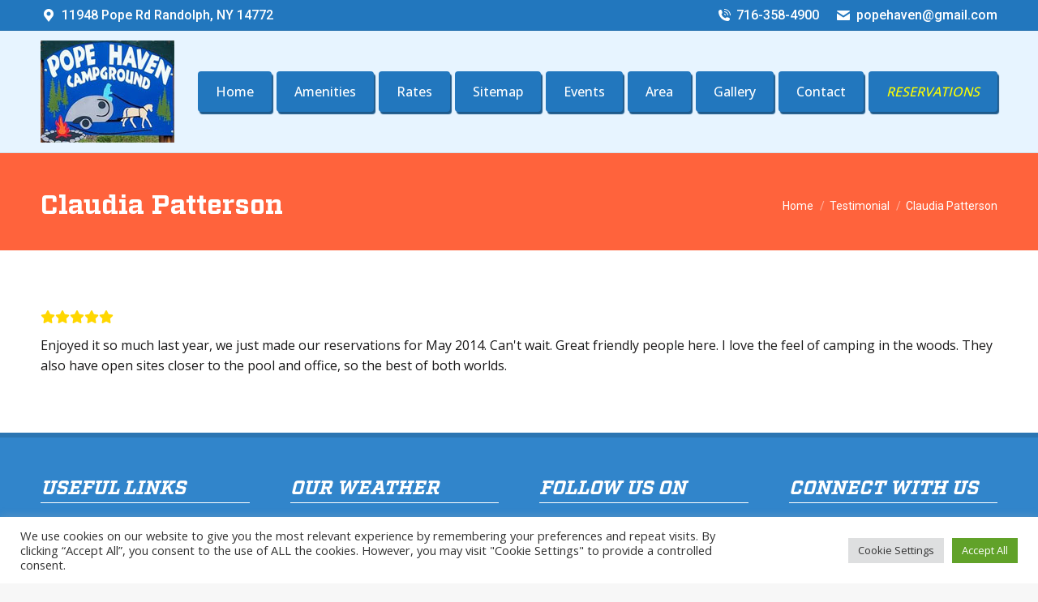

--- FILE ---
content_type: text/html; charset=UTF-8
request_url: https://popehaven.com/testimonial/claudia-patterson/
body_size: 68333
content:
<!DOCTYPE html>
<!--[if !(IE 6) | !(IE 7) | !(IE 8)  ]><!-->
<html lang="en-US" class="no-js">
<!--<![endif]-->
<head>
	<meta charset="UTF-8" />
				<meta name="viewport" content="width=device-width, initial-scale=1, maximum-scale=1, user-scalable=0"/>
			<meta name="theme-color" content="#2277be"/>	<link rel="profile" href="https://gmpg.org/xfn/11" />
	<title>Claudia Patterson &#8211; Pope Haven Campground – RV &amp; Tent Camping</title>
<meta name='robots' content='max-image-preview:large' />

<!-- Google Tag Manager for WordPress by gtm4wp.com -->
<script data-cfasync="false" data-pagespeed-no-defer>
	var gtm4wp_datalayer_name = "dataLayer";
	var dataLayer = dataLayer || [];
</script>
<!-- End Google Tag Manager for WordPress by gtm4wp.com --><link rel='dns-prefetch' href='//www.googletagmanager.com' />
<link rel='dns-prefetch' href='//fonts.googleapis.com' />
<link rel="alternate" type="application/rss+xml" title="Pope Haven Campground – RV &amp; Tent Camping &raquo; Feed" href="https://popehaven.com/feed/" />
<link rel="alternate" title="oEmbed (JSON)" type="application/json+oembed" href="https://popehaven.com/wp-json/oembed/1.0/embed?url=https%3A%2F%2Fpopehaven.com%2Ftestimonial%2Fclaudia-patterson%2F" />
<link rel="alternate" title="oEmbed (XML)" type="text/xml+oembed" href="https://popehaven.com/wp-json/oembed/1.0/embed?url=https%3A%2F%2Fpopehaven.com%2Ftestimonial%2Fclaudia-patterson%2F&#038;format=xml" />
<style id='wp-img-auto-sizes-contain-inline-css'>
img:is([sizes=auto i],[sizes^="auto," i]){contain-intrinsic-size:3000px 1500px}
/*# sourceURL=wp-img-auto-sizes-contain-inline-css */
</style>
<style id='wp-emoji-styles-inline-css'>

	img.wp-smiley, img.emoji {
		display: inline !important;
		border: none !important;
		box-shadow: none !important;
		height: 1em !important;
		width: 1em !important;
		margin: 0 0.07em !important;
		vertical-align: -0.1em !important;
		background: none !important;
		padding: 0 !important;
	}
/*# sourceURL=wp-emoji-styles-inline-css */
</style>
<link rel='stylesheet' id='cookie-law-info-css' href='https://popehaven.com/wp-content/plugins/cookie-law-info/legacy/public/css/cookie-law-info-public.css?ver=3.3.3' media='all' />
<link rel='stylesheet' id='cookie-law-info-gdpr-css' href='https://popehaven.com/wp-content/plugins/cookie-law-info/legacy/public/css/cookie-law-info-gdpr.css?ver=3.3.3' media='all' />
<link rel='stylesheet' id='uaf_client_css-css' href='https://popehaven.com/wp-content/uploads/useanyfont/uaf.css?ver=1755031329' media='all' />
<link rel='stylesheet' id='the7-font-css' href='https://popehaven.com/wp-content/themes/dt-the7/fonts/icomoon-the7-font/icomoon-the7-font.min.css?ver=14.2.0' media='all' />
<link rel='stylesheet' id='the7-awesome-fonts-css' href='https://popehaven.com/wp-content/themes/dt-the7/fonts/FontAwesome/css/all.min.css?ver=14.2.0' media='all' />
<link rel='stylesheet' id='the7-Defaults-css' href='https://popehaven.com/wp-content/uploads/smile_fonts/Defaults/Defaults.css?ver=6.9' media='all' />
<link rel='stylesheet' id='xagio_icons-css' href='https://popehaven.com/wp-content/plugins/xagio-seo/assets/css/icons.css?ver=7.1.0.20' media='all' />
<link rel='stylesheet' id='xagio_review_widget_form-css' href='https://popehaven.com/wp-content/plugins/xagio-seo/modules/reviews/review_widget_form.css?ver=7.1.0.20' media='all' />
<link rel='stylesheet' id='xagio_review_widget_display-css' href='https://popehaven.com/wp-content/plugins/xagio-seo/modules/reviews/review_widget_display.css?ver=7.1.0.20' media='all' />
<style id='xagio_review_widget_display-inline-css'>

    .rw-display .review-widget {
        
        
        
        
    }

    .rw-display .review-widget-button {
        
        
    }

    .rw-display .review-widget-label, .review-widget-title > h2 {
        
    }

    .rw-display .review-widget-label {
        
    }

    .rw-display .review-widget-title > h2 {
        
    }

    .rw-display .review-widget-text {
        
    }

    .rw-display .review-widget-stars-ratings-sum {
        
        
    }

    .rw-display .review-widget-stars-ratings-info {
        
        
    }

    .rw-display .review-widget-input {
        
        
        
        
    }

    .rw-display .review-widget-stars i {
        
        
    }

    

    

    

    

    

    

/*# sourceURL=xagio_review_widget_display-inline-css */
</style>
<link rel='stylesheet' id='dt-web-fonts-css' href='https://fonts.googleapis.com/css?family=Roboto:400,500,600,700%7COpen+Sans:400,500,600,700%7CABeeZee:400,600,700' media='all' />
<link rel='stylesheet' id='dt-main-css' href='https://popehaven.com/wp-content/themes/dt-the7/css/main.min.css?ver=14.2.0' media='all' />
<link rel='stylesheet' id='the7-custom-scrollbar-css' href='https://popehaven.com/wp-content/themes/dt-the7/lib/custom-scrollbar/custom-scrollbar.min.css?ver=14.2.0' media='all' />
<link rel='stylesheet' id='the7-wpbakery-css' href='https://popehaven.com/wp-content/themes/dt-the7/css/wpbakery.min.css?ver=14.2.0' media='all' />
<link rel='stylesheet' id='the7-core-css' href='https://popehaven.com/wp-content/plugins/dt-the7-core/assets/css/post-type.min.css?ver=2.7.11' media='all' />
<link rel='stylesheet' id='the7-css-vars-css' href='https://popehaven.com/wp-content/uploads/the7-css/css-vars.css?ver=4ece726e16ee' media='all' />
<link rel='stylesheet' id='dt-custom-css' href='https://popehaven.com/wp-content/uploads/the7-css/custom.css?ver=4ece726e16ee' media='all' />
<link rel='stylesheet' id='dt-media-css' href='https://popehaven.com/wp-content/uploads/the7-css/media.css?ver=4ece726e16ee' media='all' />
<link rel='stylesheet' id='the7-mega-menu-css' href='https://popehaven.com/wp-content/uploads/the7-css/mega-menu.css?ver=4ece726e16ee' media='all' />
<link rel='stylesheet' id='the7-elements-albums-portfolio-css' href='https://popehaven.com/wp-content/uploads/the7-css/the7-elements-albums-portfolio.css?ver=4ece726e16ee' media='all' />
<link rel='stylesheet' id='the7-elements-css' href='https://popehaven.com/wp-content/uploads/the7-css/post-type-dynamic.css?ver=4ece726e16ee' media='all' />
<link rel='stylesheet' id='style-css' href='https://popehaven.com/wp-content/themes/dt-the7/style.css?ver=14.2.0' media='all' />
<script src="https://popehaven.com/wp-includes/js/jquery/jquery.min.js?ver=3.7.1" id="jquery-core-js"></script>
<script src="https://popehaven.com/wp-includes/js/jquery/jquery-migrate.min.js?ver=3.4.1" id="jquery-migrate-js"></script>
<script id="cookie-law-info-js-extra">
var Cli_Data = {"nn_cookie_ids":[],"cookielist":[],"non_necessary_cookies":[],"ccpaEnabled":"","ccpaRegionBased":"","ccpaBarEnabled":"","strictlyEnabled":["necessary","obligatoire"],"ccpaType":"gdpr","js_blocking":"1","custom_integration":"","triggerDomRefresh":"","secure_cookies":""};
var cli_cookiebar_settings = {"animate_speed_hide":"500","animate_speed_show":"500","background":"#FFF","border":"#b1a6a6c2","border_on":"","button_1_button_colour":"#61a229","button_1_button_hover":"#4e8221","button_1_link_colour":"#fff","button_1_as_button":"1","button_1_new_win":"","button_2_button_colour":"#333","button_2_button_hover":"#292929","button_2_link_colour":"#444","button_2_as_button":"","button_2_hidebar":"","button_3_button_colour":"#dedfe0","button_3_button_hover":"#b2b2b3","button_3_link_colour":"#333333","button_3_as_button":"1","button_3_new_win":"","button_4_button_colour":"#dedfe0","button_4_button_hover":"#b2b2b3","button_4_link_colour":"#333333","button_4_as_button":"1","button_7_button_colour":"#61a229","button_7_button_hover":"#4e8221","button_7_link_colour":"#fff","button_7_as_button":"1","button_7_new_win":"","font_family":"inherit","header_fix":"","notify_animate_hide":"1","notify_animate_show":"","notify_div_id":"#cookie-law-info-bar","notify_position_horizontal":"right","notify_position_vertical":"bottom","scroll_close":"","scroll_close_reload":"","accept_close_reload":"","reject_close_reload":"","showagain_tab":"","showagain_background":"#fff","showagain_border":"#000","showagain_div_id":"#cookie-law-info-again","showagain_x_position":"100px","text":"#333333","show_once_yn":"","show_once":"10000","logging_on":"","as_popup":"","popup_overlay":"1","bar_heading_text":"","cookie_bar_as":"banner","popup_showagain_position":"bottom-right","widget_position":"left"};
var log_object = {"ajax_url":"https://popehaven.com/wp-admin/admin-ajax.php"};
//# sourceURL=cookie-law-info-js-extra
</script>
<script src="https://popehaven.com/wp-content/plugins/cookie-law-info/legacy/public/js/cookie-law-info-public.js?ver=3.3.3" id="cookie-law-info-js"></script>
<script id="dt-above-fold-js-extra">
var dtLocal = {"themeUrl":"https://popehaven.com/wp-content/themes/dt-the7","passText":"To view this protected post, enter the password below:","moreButtonText":{"loading":"Loading...","loadMore":"Load more"},"postID":"241","ajaxurl":"https://popehaven.com/wp-admin/admin-ajax.php","REST":{"baseUrl":"https://popehaven.com/wp-json/the7/v1","endpoints":{"sendMail":"/send-mail"}},"contactMessages":{"required":"One or more fields have an error. Please check and try again.","terms":"Please accept the privacy policy.","fillTheCaptchaError":"Please, fill the captcha."},"captchaSiteKey":"","ajaxNonce":"1be68538dd","pageData":"","themeSettings":{"smoothScroll":"off","lazyLoading":false,"desktopHeader":{"height":150},"ToggleCaptionEnabled":"disabled","ToggleCaption":"Navigation","floatingHeader":{"showAfter":150,"showMenu":true,"height":60,"logo":{"showLogo":true,"html":"","url":"https://popehaven.com/"}},"topLine":{"floatingTopLine":{"logo":{"showLogo":false,"html":""}}},"mobileHeader":{"firstSwitchPoint":992,"secondSwitchPoint":778,"firstSwitchPointHeight":60,"secondSwitchPointHeight":60,"mobileToggleCaptionEnabled":"disabled","mobileToggleCaption":"Menu"},"stickyMobileHeaderFirstSwitch":{"logo":{"html":"\u003Cimg class=\" preload-me\" src=\"https://popehaven.com/wp-content/uploads/2022/01/logo.jpg\" srcset=\"https://popehaven.com/wp-content/uploads/2022/01/logo.jpg 165w\" width=\"165\" height=\"126\"   sizes=\"165px\" alt=\"Pope Haven Campground \u2013 RV &amp; Tent Camping\" /\u003E"}},"stickyMobileHeaderSecondSwitch":{"logo":{"html":"\u003Cimg class=\" preload-me\" src=\"https://popehaven.com/wp-content/uploads/2022/01/logo.jpg\" srcset=\"https://popehaven.com/wp-content/uploads/2022/01/logo.jpg 165w\" width=\"165\" height=\"126\"   sizes=\"165px\" alt=\"Pope Haven Campground \u2013 RV &amp; Tent Camping\" /\u003E"}},"sidebar":{"switchPoint":992},"boxedWidth":"1280px"},"VCMobileScreenWidth":"768"};
var dtShare = {"shareButtonText":{"facebook":"Share on Facebook","twitter":"Share on X","pinterest":"Pin it","linkedin":"Share on Linkedin","whatsapp":"Share on Whatsapp"},"overlayOpacity":"85"};
//# sourceURL=dt-above-fold-js-extra
</script>
<script src="https://popehaven.com/wp-content/themes/dt-the7/js/above-the-fold.min.js?ver=14.2.0" id="dt-above-fold-js"></script>

<!-- Google tag (gtag.js) snippet added by Site Kit -->
<!-- Google Analytics snippet added by Site Kit -->
<script src="https://www.googletagmanager.com/gtag/js?id=G-W7CXDXNHHF" id="google_gtagjs-js" async></script>
<script id="google_gtagjs-js-after">
window.dataLayer = window.dataLayer || [];function gtag(){dataLayer.push(arguments);}
gtag("set","linker",{"domains":["popehaven.com"]});
gtag("js", new Date());
gtag("set", "developer_id.dZTNiMT", true);
gtag("config", "G-W7CXDXNHHF");
 window._googlesitekit = window._googlesitekit || {}; window._googlesitekit.throttledEvents = []; window._googlesitekit.gtagEvent = (name, data) => { var key = JSON.stringify( { name, data } ); if ( !! window._googlesitekit.throttledEvents[ key ] ) { return; } window._googlesitekit.throttledEvents[ key ] = true; setTimeout( () => { delete window._googlesitekit.throttledEvents[ key ]; }, 5 ); gtag( "event", name, { ...data, event_source: "site-kit" } ); }; 
//# sourceURL=google_gtagjs-js-after
</script>
<script></script><link rel="https://api.w.org/" href="https://popehaven.com/wp-json/" /><link rel="EditURI" type="application/rsd+xml" title="RSD" href="https://popehaven.com/xmlrpc.php?rsd" />
<meta name="generator" content="WordPress 6.9" />
<link rel="canonical" href="https://popehaven.com/testimonial/claudia-patterson/" />
<link rel='shortlink' href='https://popehaven.com/?p=241' />
<meta name="generator" content="Site Kit by Google 1.159.0" /><!-- Google Tag Manager -->
<script>(function(w,d,s,l,i){w[l]=w[l]||[];w[l].push({'gtm.start':
new Date().getTime(),event:'gtm.js'});var f=d.getElementsByTagName(s)[0],
j=d.createElement(s),dl=l!='dataLayer'?'&l='+l:'';j.async=true;j.src=
'https://www.googletagmanager.com/gtm.js?id='+i+dl;f.parentNode.insertBefore(j,f);
})(window,document,'script','dataLayer','GTM-N387KN9');</script>
<!-- End Google Tag Manager -->
<!-- Google Tag Manager for WordPress by gtm4wp.com -->
<!-- GTM Container placement set to off -->
<script data-cfasync="false" data-pagespeed-no-defer>
	var dataLayer_content = {"pagePostType":"ttshowcase","pagePostType2":"single-ttshowcase","pagePostAuthor":"strait web solutions"};
	dataLayer.push( dataLayer_content );
</script>
<script data-cfasync="false" data-pagespeed-no-defer>
	console.warn && console.warn("[GTM4WP] Google Tag Manager container code placement set to OFF !!!");
	console.warn && console.warn("[GTM4WP] Data layer codes are active but GTM container must be loaded using custom coding !!!");
</script>
<!-- End Google Tag Manager for WordPress by gtm4wp.com --><meta property="og:site_name" content="Pope Haven Campground – RV &amp; Tent Camping" />
<meta property="og:title" content="Claudia Patterson" />
<meta property="og:url" content="https://popehaven.com/testimonial/claudia-patterson/" />
<meta property="og:type" content="article" />

<!-- xagio – Open Graph -->
<meta property="og:locale" content="en_US" />
<meta property="og:type" content="article" />
<meta property="og:url" content="https://popehaven.com/testimonial/claudia-patterson/" />
<meta property="og:site_name" content="Pope Haven Campground – RV &amp; Tent Camping" />
<meta property="og:title" content="" />
<meta property="og:description" content="" />
<meta name="twitter:card" content="summary" />
<meta name="twitter:title" content="" />
<meta name="twitter:description" content="" />

<!-- xagio – Open Graph -->


<meta name="generator" content="Powered by WPBakery Page Builder - drag and drop page builder for WordPress."/>
<meta name="generator" content="Powered by Slider Revolution 6.7.35 - responsive, Mobile-Friendly Slider Plugin for WordPress with comfortable drag and drop interface." />
<link rel="icon" href="https://popehaven.com/wp-content/uploads/2022/03/cropped-logo-icon-32x32.jpg" sizes="32x32" />
<link rel="icon" href="https://popehaven.com/wp-content/uploads/2022/03/cropped-logo-icon-192x192.jpg" sizes="192x192" />
<link rel="apple-touch-icon" href="https://popehaven.com/wp-content/uploads/2022/03/cropped-logo-icon-180x180.jpg" />
<meta name="msapplication-TileImage" content="https://popehaven.com/wp-content/uploads/2022/03/cropped-logo-icon-270x270.jpg" />
<script>function setREVStartSize(e){
			//window.requestAnimationFrame(function() {
				window.RSIW = window.RSIW===undefined ? window.innerWidth : window.RSIW;
				window.RSIH = window.RSIH===undefined ? window.innerHeight : window.RSIH;
				try {
					var pw = document.getElementById(e.c).parentNode.offsetWidth,
						newh;
					pw = pw===0 || isNaN(pw) || (e.l=="fullwidth" || e.layout=="fullwidth") ? window.RSIW : pw;
					e.tabw = e.tabw===undefined ? 0 : parseInt(e.tabw);
					e.thumbw = e.thumbw===undefined ? 0 : parseInt(e.thumbw);
					e.tabh = e.tabh===undefined ? 0 : parseInt(e.tabh);
					e.thumbh = e.thumbh===undefined ? 0 : parseInt(e.thumbh);
					e.tabhide = e.tabhide===undefined ? 0 : parseInt(e.tabhide);
					e.thumbhide = e.thumbhide===undefined ? 0 : parseInt(e.thumbhide);
					e.mh = e.mh===undefined || e.mh=="" || e.mh==="auto" ? 0 : parseInt(e.mh,0);
					if(e.layout==="fullscreen" || e.l==="fullscreen")
						newh = Math.max(e.mh,window.RSIH);
					else{
						e.gw = Array.isArray(e.gw) ? e.gw : [e.gw];
						for (var i in e.rl) if (e.gw[i]===undefined || e.gw[i]===0) e.gw[i] = e.gw[i-1];
						e.gh = e.el===undefined || e.el==="" || (Array.isArray(e.el) && e.el.length==0)? e.gh : e.el;
						e.gh = Array.isArray(e.gh) ? e.gh : [e.gh];
						for (var i in e.rl) if (e.gh[i]===undefined || e.gh[i]===0) e.gh[i] = e.gh[i-1];
											
						var nl = new Array(e.rl.length),
							ix = 0,
							sl;
						e.tabw = e.tabhide>=pw ? 0 : e.tabw;
						e.thumbw = e.thumbhide>=pw ? 0 : e.thumbw;
						e.tabh = e.tabhide>=pw ? 0 : e.tabh;
						e.thumbh = e.thumbhide>=pw ? 0 : e.thumbh;
						for (var i in e.rl) nl[i] = e.rl[i]<window.RSIW ? 0 : e.rl[i];
						sl = nl[0];
						for (var i in nl) if (sl>nl[i] && nl[i]>0) { sl = nl[i]; ix=i;}
						var m = pw>(e.gw[ix]+e.tabw+e.thumbw) ? 1 : (pw-(e.tabw+e.thumbw)) / (e.gw[ix]);
						newh =  (e.gh[ix] * m) + (e.tabh + e.thumbh);
					}
					var el = document.getElementById(e.c);
					if (el!==null && el) el.style.height = newh+"px";
					el = document.getElementById(e.c+"_wrapper");
					if (el!==null && el) {
						el.style.height = newh+"px";
						el.style.display = "block";
					}
				} catch(e){
					console.log("Failure at Presize of Slider:" + e)
				}
			//});
		  };</script>
<noscript><style> .wpb_animate_when_almost_visible { opacity: 1; }</style></noscript><style id='the7-custom-inline-css' type='text/css'>
.sub-nav .menu-item i.fa,
.sub-nav .menu-item i.fas,
.sub-nav .menu-item i.far,
.sub-nav .menu-item i.fab {
	text-align: center;
	width: 1.25em;
}
.main-nav a
{ background:#2277be;box-shadow: 2px 3px 1px #1d598b; 
}
.top-header .active-bg-decoration > li.act > a
{box-shadow: 2px 3px 1px #cf4a29;
}
.main-nav a:hover
{box-shadow: 2px 3px 1px #cf4a29;
}
#footer.solid-bg
{ border-top:6px solid #2b75b2;
}
.show-phantom .main-nav > li > a
{    margin: 15px 3px !important
}
#bottom-bar .wf-float-left
{    line-height: 24px;
}

footer .widget-title
{     font-size: 24px;
    font-style: italic;
    text-transform: uppercase;
    border-bottom: 1px solid;
    padding-bottom: 10px;
}
.footerinfo li {
      list-style: none;
    font-size: 16px;
    line-height: 10px;
    display: block;
    padding: 16px 0;
}
.footerinfo img {
    margin: 0px 12px 0 0;
    float: left;
}
.footerinfo a {
 display: inline-block;margin-top: 14px;
}
footer .custom-menu li
{      background: url(https://popehaven.com/wp-content/uploads/2022/01/arrow1.png) no-repeat 0 9px;
    /* padding-left: 34px; */
    font-size: 16px;
    padding: 6px 0 6px 34px;
}

.head1 .uvc-heading-spacer
{    margin-bottom: 10px;
}
.boxshad
{ border-radius:8px; overflow:hidden;box-shadow: 5px 5px 2px #cccccc85;
}
 
.upper h2
{ text-transform:uppercase;
}
.boxes3 h3
{ color:#fff; text-align:left;  text-transform:uppercase
}
.boxes3 img
{
}
.boxes3 tr
{border:none; padding:0; margin:0;
}
.boxes3 td
{border:none; padding:0; margin:0;
}
.boxes3
{border:none; padding:0; margin:0;
}
.boxes3 td:first-child
{width: 18%;
}
.boxes3 td 
{width: 80%;
}
.dt-gallery-container article {    box-shadow: 2px 3px 7px #333;
    border: 4px solid #fff;border-radius:12px; border-radius:6px;
}
.dt-gallery-container img {   border-radius:6px;
}
.pswp__caption
{ display:none ;
}
.headtestimonial  
{ text-align:center
}
.headtestimonial h2
{      color: #ff633c;
    font-size: 34px;
    border: 3px solid;
    display: block;
    clear: both;
    border-radius: 33px;
    padding: 5px 25px 10px 25px;
    margin: 0 auto;
    width: 365px;
}
.headtestimonial img
{    display: inline-block;
    clear: both;
    margin-bottom: -18px;
}
.pricetbl
{
}  
.pricetbl tr
{
}
.pricetbl td
{    border: 1px solid #ccc;
    padding: 10px 20px; text-align:center;
}
.pricetbl th
{    background: #ff633c;
    color: #fff;
    padding: 10px 20px;
    border: 1px solid; text-align:center;
}
.pricetbl td:first-child
{     text-align: left;
    background: #e7f4ff;
    color: #000;
}

.pricetbl th:first-child
{ text-align:left;
}
.aio-icon-img .img-icon
{border: 4px solid #d7d7d7;
}
.sidebar-content .widget-title
{    color: #2277be;
    font-size: 25px;
    border-bottom: 1px solid;
    padding-bottom: 8px;
}
.tt_simple fieldset
{ border:none;
}
.tt_form_button
{background: #2378be;
    color: #fff;
    border: 0;
    padding: 10px 20px;
    border-radius: 5px;
    border-bottom: 3px solid #16588f !important;
}



</style>
<style id='global-styles-inline-css'>
:root{--wp--preset--aspect-ratio--square: 1;--wp--preset--aspect-ratio--4-3: 4/3;--wp--preset--aspect-ratio--3-4: 3/4;--wp--preset--aspect-ratio--3-2: 3/2;--wp--preset--aspect-ratio--2-3: 2/3;--wp--preset--aspect-ratio--16-9: 16/9;--wp--preset--aspect-ratio--9-16: 9/16;--wp--preset--color--black: #000000;--wp--preset--color--cyan-bluish-gray: #abb8c3;--wp--preset--color--white: #FFF;--wp--preset--color--pale-pink: #f78da7;--wp--preset--color--vivid-red: #cf2e2e;--wp--preset--color--luminous-vivid-orange: #ff6900;--wp--preset--color--luminous-vivid-amber: #fcb900;--wp--preset--color--light-green-cyan: #7bdcb5;--wp--preset--color--vivid-green-cyan: #00d084;--wp--preset--color--pale-cyan-blue: #8ed1fc;--wp--preset--color--vivid-cyan-blue: #0693e3;--wp--preset--color--vivid-purple: #9b51e0;--wp--preset--color--accent: #2277be;--wp--preset--color--dark-gray: #111;--wp--preset--color--light-gray: #767676;--wp--preset--gradient--vivid-cyan-blue-to-vivid-purple: linear-gradient(135deg,rgb(6,147,227) 0%,rgb(155,81,224) 100%);--wp--preset--gradient--light-green-cyan-to-vivid-green-cyan: linear-gradient(135deg,rgb(122,220,180) 0%,rgb(0,208,130) 100%);--wp--preset--gradient--luminous-vivid-amber-to-luminous-vivid-orange: linear-gradient(135deg,rgb(252,185,0) 0%,rgb(255,105,0) 100%);--wp--preset--gradient--luminous-vivid-orange-to-vivid-red: linear-gradient(135deg,rgb(255,105,0) 0%,rgb(207,46,46) 100%);--wp--preset--gradient--very-light-gray-to-cyan-bluish-gray: linear-gradient(135deg,rgb(238,238,238) 0%,rgb(169,184,195) 100%);--wp--preset--gradient--cool-to-warm-spectrum: linear-gradient(135deg,rgb(74,234,220) 0%,rgb(151,120,209) 20%,rgb(207,42,186) 40%,rgb(238,44,130) 60%,rgb(251,105,98) 80%,rgb(254,248,76) 100%);--wp--preset--gradient--blush-light-purple: linear-gradient(135deg,rgb(255,206,236) 0%,rgb(152,150,240) 100%);--wp--preset--gradient--blush-bordeaux: linear-gradient(135deg,rgb(254,205,165) 0%,rgb(254,45,45) 50%,rgb(107,0,62) 100%);--wp--preset--gradient--luminous-dusk: linear-gradient(135deg,rgb(255,203,112) 0%,rgb(199,81,192) 50%,rgb(65,88,208) 100%);--wp--preset--gradient--pale-ocean: linear-gradient(135deg,rgb(255,245,203) 0%,rgb(182,227,212) 50%,rgb(51,167,181) 100%);--wp--preset--gradient--electric-grass: linear-gradient(135deg,rgb(202,248,128) 0%,rgb(113,206,126) 100%);--wp--preset--gradient--midnight: linear-gradient(135deg,rgb(2,3,129) 0%,rgb(40,116,252) 100%);--wp--preset--font-size--small: 13px;--wp--preset--font-size--medium: 20px;--wp--preset--font-size--large: 36px;--wp--preset--font-size--x-large: 42px;--wp--preset--spacing--20: 0.44rem;--wp--preset--spacing--30: 0.67rem;--wp--preset--spacing--40: 1rem;--wp--preset--spacing--50: 1.5rem;--wp--preset--spacing--60: 2.25rem;--wp--preset--spacing--70: 3.38rem;--wp--preset--spacing--80: 5.06rem;--wp--preset--shadow--natural: 6px 6px 9px rgba(0, 0, 0, 0.2);--wp--preset--shadow--deep: 12px 12px 50px rgba(0, 0, 0, 0.4);--wp--preset--shadow--sharp: 6px 6px 0px rgba(0, 0, 0, 0.2);--wp--preset--shadow--outlined: 6px 6px 0px -3px rgb(255, 255, 255), 6px 6px rgb(0, 0, 0);--wp--preset--shadow--crisp: 6px 6px 0px rgb(0, 0, 0);}:where(.is-layout-flex){gap: 0.5em;}:where(.is-layout-grid){gap: 0.5em;}body .is-layout-flex{display: flex;}.is-layout-flex{flex-wrap: wrap;align-items: center;}.is-layout-flex > :is(*, div){margin: 0;}body .is-layout-grid{display: grid;}.is-layout-grid > :is(*, div){margin: 0;}:where(.wp-block-columns.is-layout-flex){gap: 2em;}:where(.wp-block-columns.is-layout-grid){gap: 2em;}:where(.wp-block-post-template.is-layout-flex){gap: 1.25em;}:where(.wp-block-post-template.is-layout-grid){gap: 1.25em;}.has-black-color{color: var(--wp--preset--color--black) !important;}.has-cyan-bluish-gray-color{color: var(--wp--preset--color--cyan-bluish-gray) !important;}.has-white-color{color: var(--wp--preset--color--white) !important;}.has-pale-pink-color{color: var(--wp--preset--color--pale-pink) !important;}.has-vivid-red-color{color: var(--wp--preset--color--vivid-red) !important;}.has-luminous-vivid-orange-color{color: var(--wp--preset--color--luminous-vivid-orange) !important;}.has-luminous-vivid-amber-color{color: var(--wp--preset--color--luminous-vivid-amber) !important;}.has-light-green-cyan-color{color: var(--wp--preset--color--light-green-cyan) !important;}.has-vivid-green-cyan-color{color: var(--wp--preset--color--vivid-green-cyan) !important;}.has-pale-cyan-blue-color{color: var(--wp--preset--color--pale-cyan-blue) !important;}.has-vivid-cyan-blue-color{color: var(--wp--preset--color--vivid-cyan-blue) !important;}.has-vivid-purple-color{color: var(--wp--preset--color--vivid-purple) !important;}.has-black-background-color{background-color: var(--wp--preset--color--black) !important;}.has-cyan-bluish-gray-background-color{background-color: var(--wp--preset--color--cyan-bluish-gray) !important;}.has-white-background-color{background-color: var(--wp--preset--color--white) !important;}.has-pale-pink-background-color{background-color: var(--wp--preset--color--pale-pink) !important;}.has-vivid-red-background-color{background-color: var(--wp--preset--color--vivid-red) !important;}.has-luminous-vivid-orange-background-color{background-color: var(--wp--preset--color--luminous-vivid-orange) !important;}.has-luminous-vivid-amber-background-color{background-color: var(--wp--preset--color--luminous-vivid-amber) !important;}.has-light-green-cyan-background-color{background-color: var(--wp--preset--color--light-green-cyan) !important;}.has-vivid-green-cyan-background-color{background-color: var(--wp--preset--color--vivid-green-cyan) !important;}.has-pale-cyan-blue-background-color{background-color: var(--wp--preset--color--pale-cyan-blue) !important;}.has-vivid-cyan-blue-background-color{background-color: var(--wp--preset--color--vivid-cyan-blue) !important;}.has-vivid-purple-background-color{background-color: var(--wp--preset--color--vivid-purple) !important;}.has-black-border-color{border-color: var(--wp--preset--color--black) !important;}.has-cyan-bluish-gray-border-color{border-color: var(--wp--preset--color--cyan-bluish-gray) !important;}.has-white-border-color{border-color: var(--wp--preset--color--white) !important;}.has-pale-pink-border-color{border-color: var(--wp--preset--color--pale-pink) !important;}.has-vivid-red-border-color{border-color: var(--wp--preset--color--vivid-red) !important;}.has-luminous-vivid-orange-border-color{border-color: var(--wp--preset--color--luminous-vivid-orange) !important;}.has-luminous-vivid-amber-border-color{border-color: var(--wp--preset--color--luminous-vivid-amber) !important;}.has-light-green-cyan-border-color{border-color: var(--wp--preset--color--light-green-cyan) !important;}.has-vivid-green-cyan-border-color{border-color: var(--wp--preset--color--vivid-green-cyan) !important;}.has-pale-cyan-blue-border-color{border-color: var(--wp--preset--color--pale-cyan-blue) !important;}.has-vivid-cyan-blue-border-color{border-color: var(--wp--preset--color--vivid-cyan-blue) !important;}.has-vivid-purple-border-color{border-color: var(--wp--preset--color--vivid-purple) !important;}.has-vivid-cyan-blue-to-vivid-purple-gradient-background{background: var(--wp--preset--gradient--vivid-cyan-blue-to-vivid-purple) !important;}.has-light-green-cyan-to-vivid-green-cyan-gradient-background{background: var(--wp--preset--gradient--light-green-cyan-to-vivid-green-cyan) !important;}.has-luminous-vivid-amber-to-luminous-vivid-orange-gradient-background{background: var(--wp--preset--gradient--luminous-vivid-amber-to-luminous-vivid-orange) !important;}.has-luminous-vivid-orange-to-vivid-red-gradient-background{background: var(--wp--preset--gradient--luminous-vivid-orange-to-vivid-red) !important;}.has-very-light-gray-to-cyan-bluish-gray-gradient-background{background: var(--wp--preset--gradient--very-light-gray-to-cyan-bluish-gray) !important;}.has-cool-to-warm-spectrum-gradient-background{background: var(--wp--preset--gradient--cool-to-warm-spectrum) !important;}.has-blush-light-purple-gradient-background{background: var(--wp--preset--gradient--blush-light-purple) !important;}.has-blush-bordeaux-gradient-background{background: var(--wp--preset--gradient--blush-bordeaux) !important;}.has-luminous-dusk-gradient-background{background: var(--wp--preset--gradient--luminous-dusk) !important;}.has-pale-ocean-gradient-background{background: var(--wp--preset--gradient--pale-ocean) !important;}.has-electric-grass-gradient-background{background: var(--wp--preset--gradient--electric-grass) !important;}.has-midnight-gradient-background{background: var(--wp--preset--gradient--midnight) !important;}.has-small-font-size{font-size: var(--wp--preset--font-size--small) !important;}.has-medium-font-size{font-size: var(--wp--preset--font-size--medium) !important;}.has-large-font-size{font-size: var(--wp--preset--font-size--large) !important;}.has-x-large-font-size{font-size: var(--wp--preset--font-size--x-large) !important;}
/*# sourceURL=global-styles-inline-css */
</style>
<link rel='stylesheet' id='ttshowcase_single-css' href='https://popehaven.com/wp-content/plugins/testimonials-showcase/resources/global.css?ver=1.0.0' media='all' />
<link rel='stylesheet' id='cookie-law-info-table-css' href='https://popehaven.com/wp-content/plugins/cookie-law-info/legacy/public/css/cookie-law-info-table.css?ver=3.3.3' media='all' />
<link rel='stylesheet' id='rs-plugin-settings-css' href='//popehaven.com/wp-content/plugins/revslider/sr6/assets/css/rs6.css?ver=6.7.35' media='all' />
<style id='rs-plugin-settings-inline-css'>
#rs-demo-id {}
/*# sourceURL=rs-plugin-settings-inline-css */
</style>
</head>
<body data-rsssl=1 id="the7-body" class="wp-singular ttshowcase-template-default single single-ttshowcase postid-241 wp-embed-responsive wp-theme-dt-the7 the7-core-ver-2.7.11 no-comments dt-responsive-on right-mobile-menu-close-icon ouside-menu-close-icon mobile-hamburger-close-bg-enable mobile-hamburger-close-bg-hover-enable  fade-medium-mobile-menu-close-icon fade-medium-menu-close-icon srcset-enabled btn-flat custom-btn-color custom-btn-hover-color phantom-slide phantom-shadow-decoration phantom-custom-logo-on floating-mobile-menu-icon top-header first-switch-logo-left first-switch-menu-right second-switch-logo-left second-switch-menu-right right-mobile-menu layzr-loading-on popup-message-style the7-ver-14.2.0 dt-fa-compatibility wpb-js-composer js-comp-ver-8.6.1 vc_responsive">


<!-- Google Tag Manager (noscript) -->
<noscript><iframe src="https://www.googletagmanager.com/ns.html?id=GTM-N387KN9"
height="0" width="0" style="display:none;visibility:hidden"></iframe></noscript>
<!-- End Google Tag Manager (noscript) --><!-- The7 14.2.0 -->

<div id="page" >
	<a class="skip-link screen-reader-text" href="#content">Skip to content</a>

<div class="masthead inline-header right widgets full-height line-decoration shadow-mobile-header-decoration small-mobile-menu-icon dt-parent-menu-clickable show-sub-menu-on-hover show-device-logo show-mobile-logo" >

	<div class="top-bar full-width-line top-bar-line-hide">
	<div class="top-bar-bg" ></div>
	<div class="left-widgets mini-widgets"><span class="mini-contacts address show-on-desktop near-logo-first-switch in-menu-second-switch"><i class="fa-fw the7-mw-icon-address-bold"></i>11948 Pope Rd   Randolph, NY 14772</span></div><div class="right-widgets mini-widgets"><a href="tel:716-358-4900" class="mini-contacts phone show-on-desktop in-top-bar-left in-menu-second-switch"><i class="fa-fw icomoon-the7-font-the7-phone-06"></i>716-358-4900</a><a href="mailto:popehaven@gmail.com" class="mini-contacts email show-on-desktop near-logo-first-switch in-menu-second-switch"><i class="fa-fw the7-mw-icon-mail-bold"></i>popehaven@gmail.com</a></div></div>

	<header class="header-bar" role="banner">

		<div class="branding">
	<div id="site-title" class="assistive-text">Pope Haven Campground – RV &amp; Tent Camping</div>
	<div id="site-description" class="assistive-text"></div>
	<a class="" href="https://popehaven.com/"><img class=" preload-me" src="https://popehaven.com/wp-content/uploads/2022/01/logo.jpg" srcset="https://popehaven.com/wp-content/uploads/2022/01/logo.jpg 165w" width="165" height="126"   sizes="165px" alt="Pope Haven Campground – RV &amp; Tent Camping" /><img class="mobile-logo preload-me" src="https://popehaven.com/wp-content/uploads/2022/01/logo.jpg" srcset="https://popehaven.com/wp-content/uploads/2022/01/logo.jpg 165w" width="165" height="126"   sizes="165px" alt="Pope Haven Campground – RV &amp; Tent Camping" /></a></div>

		<ul id="primary-menu" class="main-nav bg-outline-decoration hover-bg-decoration active-bg-decoration outside-item-remove-margin"><li class="menu-item menu-item-type-post_type menu-item-object-page menu-item-home menu-item-37 first depth-0"><a href='https://popehaven.com/' title='Home' data-level='1'><span class="menu-item-text"><span class="menu-text">Home</span></span></a></li> <li class="menu-item menu-item-type-post_type menu-item-object-page menu-item-38 depth-0"><a href='https://popehaven.com/activities/' title='Amenities' data-level='1'><span class="menu-item-text"><span class="menu-text">Amenities</span></span></a></li> <li class="menu-item menu-item-type-post_type menu-item-object-page menu-item-42 depth-0"><a href='https://popehaven.com/rates/' title='Rates' data-level='1'><span class="menu-item-text"><span class="menu-text">Rates</span></span></a></li> <li class="menu-item menu-item-type-post_type menu-item-object-page menu-item-404 depth-0"><a href='https://popehaven.com/campground-map/' title='Campground Map' data-level='1'><span class="menu-item-text"><span class="menu-text"><span style="color: #ffffff;">Sitemap</span></span></span></a></li> <li class="menu-item menu-item-type-post_type menu-item-object-page menu-item-375 depth-0"><a href='https://popehaven.com/calendar-of-events/' title='Calendar of Events' data-level='1'><span class="menu-item-text"><span class="menu-text">Events</span></span></a></li> <li class="menu-item menu-item-type-post_type menu-item-object-page menu-item-39 depth-0"><a href='https://popehaven.com/area-attractions/' title='Area Attractions' data-level='1'><span class="menu-item-text"><span class="menu-text">Area</span></span></a></li> <li class="menu-item menu-item-type-post_type menu-item-object-page menu-item-41 depth-0"><a href='https://popehaven.com/photo-gallery/' title='Photo Gallery' data-level='1'><span class="menu-item-text"><span class="menu-text">Gallery</span></span></a></li> <li class="menu-item menu-item-type-post_type menu-item-object-page menu-item-40 depth-0"><a href='https://popehaven.com/contact-us/' title='Contact Us' data-level='1'><span class="menu-item-text"><span class="menu-text">Contact</span></span></a></li> <li class="menu-item menu-item-type-custom menu-item-object-custom menu-item-512 last depth-0"><a href='https://booking.staylist.app/popehaven' title='3rd party website &#8211; opens in new tab &#8211; online reservations' data-level='1'><span class="menu-item-text"><span class="menu-text"><div align="center"><span style="color:yellow;"><em>RESERVATIONS</em></span></div></span></span></a></li> </ul>
		
	</header>

</div>
<div role="navigation" aria-label="Main Menu" class="dt-mobile-header mobile-menu-show-divider">
	<div class="dt-close-mobile-menu-icon" aria-label="Close" role="button" tabindex="0"><div class="close-line-wrap"><span class="close-line"></span><span class="close-line"></span><span class="close-line"></span></div></div>	<ul id="mobile-menu" class="mobile-main-nav">
		<li class="menu-item menu-item-type-post_type menu-item-object-page menu-item-home menu-item-37 first depth-0"><a href='https://popehaven.com/' title='Home' data-level='1'><span class="menu-item-text"><span class="menu-text">Home</span></span></a></li> <li class="menu-item menu-item-type-post_type menu-item-object-page menu-item-38 depth-0"><a href='https://popehaven.com/activities/' title='Amenities' data-level='1'><span class="menu-item-text"><span class="menu-text">Amenities</span></span></a></li> <li class="menu-item menu-item-type-post_type menu-item-object-page menu-item-42 depth-0"><a href='https://popehaven.com/rates/' title='Rates' data-level='1'><span class="menu-item-text"><span class="menu-text">Rates</span></span></a></li> <li class="menu-item menu-item-type-post_type menu-item-object-page menu-item-404 depth-0"><a href='https://popehaven.com/campground-map/' title='Campground Map' data-level='1'><span class="menu-item-text"><span class="menu-text"><span style="color: #ffffff;">Sitemap</span></span></span></a></li> <li class="menu-item menu-item-type-post_type menu-item-object-page menu-item-375 depth-0"><a href='https://popehaven.com/calendar-of-events/' title='Calendar of Events' data-level='1'><span class="menu-item-text"><span class="menu-text">Events</span></span></a></li> <li class="menu-item menu-item-type-post_type menu-item-object-page menu-item-39 depth-0"><a href='https://popehaven.com/area-attractions/' title='Area Attractions' data-level='1'><span class="menu-item-text"><span class="menu-text">Area</span></span></a></li> <li class="menu-item menu-item-type-post_type menu-item-object-page menu-item-41 depth-0"><a href='https://popehaven.com/photo-gallery/' title='Photo Gallery' data-level='1'><span class="menu-item-text"><span class="menu-text">Gallery</span></span></a></li> <li class="menu-item menu-item-type-post_type menu-item-object-page menu-item-40 depth-0"><a href='https://popehaven.com/contact-us/' title='Contact Us' data-level='1'><span class="menu-item-text"><span class="menu-text">Contact</span></span></a></li> <li class="menu-item menu-item-type-custom menu-item-object-custom menu-item-512 last depth-0"><a href='https://booking.staylist.app/popehaven' title='3rd party website &#8211; opens in new tab &#8211; online reservations' data-level='1'><span class="menu-item-text"><span class="menu-text"><div align="center"><span style="color:yellow;"><em>RESERVATIONS</em></span></div></span></span></a></li> 	</ul>
	<div class='mobile-mini-widgets-in-menu'></div>
</div>


		<div class="page-title title-left solid-bg page-title-responsive-enabled">
			<div class="wf-wrap">

				<div class="page-title-head hgroup"><h1 class="entry-title">Claudia Patterson</h1></div><div class="page-title-breadcrumbs"><div class="assistive-text">You are here:</div><ol class="breadcrumbs text-small" itemscope itemtype="https://schema.org/BreadcrumbList"><li itemprop="itemListElement" itemscope itemtype="https://schema.org/ListItem"><a itemprop="item" href="https://popehaven.com/" title="Home"><span itemprop="name">Home</span></a><meta itemprop="position" content="1" /></li><li itemprop="itemListElement" itemscope itemtype="https://schema.org/ListItem"><a itemprop="item" href="https://popehaven.com/testimonial/" title="Testimonial"><span itemprop="name">Testimonial</span></a><meta itemprop="position" content="2" /></li><li class="current" itemprop="itemListElement" itemscope itemtype="https://schema.org/ListItem"><span itemprop="name">Claudia Patterson</span><meta itemprop="position" content="3" /></li></ol></div>			</div>
		</div>

		

<div id="main" class="sidebar-none sidebar-divider-vertical">

	
	<div class="main-gradient"></div>
	<div class="wf-wrap">
	<div class="wf-container-main">

	

			<div id="content" class="content" role="main">

				
<article id="post-241" class="single-postlike post-241 ttshowcase type-ttshowcase status-publish ttshowcase_groups-home description-off">

	<div class="entry-content"><div class="ttshowcase_single_page_rating ttshowcase_rating"><i class="fa fa-star"></i><i class="fa fa-star"></i><i class="fa fa-star"></i><i class="fa fa-star"></i><i class="fa fa-star"></i></div>
				<div class="tt_single_page_testimonial_title"></div>
				<div class="tt_single_page_testimonial">Enjoyed it so much last year, we just made our reservations for May 2014. Can't wait. Great friendly people here.  I love the feel of camping in the woods. They also have open sites closer to the pool and office, so the best of both worlds.</div></div>
</article>

			</div><!-- #content -->

			
			</div><!-- .wf-container -->
		</div><!-- .wf-wrap -->

	
	</div><!-- #main -->

	


	<!-- !Footer -->
	<footer id="footer" class="footer solid-bg"  role="contentinfo">

		
			<div class="wf-wrap">
				<div class="wf-container-footer">
					<div class="wf-container">
						<section id="presscore-custom-menu-one-2" class="widget widget_presscore-custom-menu-one wf-cell wf-1-4"><div class="widget-title">Useful Links</div><ul class="custom-menu"><li class="menu-item menu-item-type-post_type menu-item-object-page menu-item-home menu-item-43 first"><a href="https://popehaven.com/"> Home</a></li><li class="menu-item menu-item-type-post_type menu-item-object-page menu-item-44"><a href="https://popehaven.com/activities/"> Amenities</a></li><li class="menu-item menu-item-type-post_type menu-item-object-page menu-item-48"><a href="https://popehaven.com/rates/"> Rates</a></li><li class="menu-item menu-item-type-post_type menu-item-object-page menu-item-377"><a href="https://popehaven.com/calendar-of-events/"> Calendar of Events</a></li><li class="menu-item menu-item-type-post_type menu-item-object-page menu-item-45"><a href="https://popehaven.com/area-attractions/"> Area Attractions</a></li><li class="menu-item menu-item-type-post_type menu-item-object-page menu-item-47"><a href="https://popehaven.com/photo-gallery/"> Photo Gallery</a></li><li class="menu-item menu-item-type-post_type menu-item-object-page menu-item-403"><a href="https://popehaven.com/campground-map/"> Campground Map</a></li><li class="menu-item menu-item-type-post_type menu-item-object-page menu-item-489"><a href="https://popehaven.com/blog/"> Blog</a></li></ul></section><section id="custom_html-2" class="widget_text widget widget_custom_html wf-cell wf-1-4"><div class="widget-title">OUR WEATHER</div><div class="textwidget custom-html-widget"><script src="https://static.elfsight.com/platform/platform.js" data-use-service-core defer></script>
<div class="elfsight-app-37b7e525-2e2d-4991-9197-70c2bfd8d869" data-elfsight-app-lazy></div></div></section><section id="text-2" class="widget widget_text wf-cell wf-1-4"><div class="widget-title">FOLLOW US ON</div>			<div class="textwidget"><div id="fb-root"></div>
<p><script async defer crossorigin="anonymous" src="https://connect.facebook.net/en_US/sdk.js#xfbml=1&#038;version=v12.0&#038;appId=307779996630340&#038;autoLogAppEvents=1" nonce="Jq3yck35"></script> </p>
<div class="fb-page" data-href="https://www.facebook.com/PopeHaven/" data-tabs="timeline" data-width="" data-height="250" data-small-header="true" data-adapt-container-width="false" data-hide-cover="true" data-show-facepile="false">
<blockquote cite="https://www.facebook.com/PopeHaven/" class="fb-xfbml-parse-ignore"><p><a href="https://www.facebook.com/PopeHaven/">Pope Haven Campgrounds</a></p></blockquote>
</div>
</div>
		</section><section id="text-3" class="widget widget_text wf-cell wf-1-4"><div class="widget-title">CONNECT WITH US</div>			<div class="textwidget"><table width="100%" cellspacing="0" cellpadding="10">
<tbody>
<tr>
<td align="center" width="20%"><img decoding="async" src="/wp-content/uploads/2022/01/location.png" /></td>
<td width="80%"><span style="font-size: 16px;"> <strong> Pope Haven Campground</strong><br />
11948 Pope Rd.<br />
Randolph, NY 14772</span></td>
</tr>
</tbody>
</table>
<p><script src="https://static.elfsight.com/platform/platform.js" data-use-service-core defer></script></p>
<div class="elfsight-app-96f444f0-f4b9-4b26-9624-c9f2b69ec6b5" data-elfsight-app-lazy=""></div>
<p>&nbsp;</p>
<div align="center"></div>
<div align="center"><a title="3rd party website - opens in new tab - online reservations" href="https://booking.staylist.app/popehaven" target="_blank" rel="noopener"><img decoding="async" src="/wp-content/uploads/2024/01/reservations-online.png" alt="book your online reservation for Pope Haven Campground now" /></a></p>
<p><a title="leave Pope Haven a review" href="/leave-us-a-review"><img decoding="async" src="/wp-content/uploads/2024/02/review.png" alt="leave Pope Haven a review" /></a></div>
</div>
		</section>					</div><!-- .wf-container -->
				</div><!-- .wf-container-footer -->
			</div><!-- .wf-wrap -->

			
<!-- !Bottom-bar -->
<div id="bottom-bar" class="solid-bg logo-center">
    <div class="wf-wrap">
        <div class="wf-container-bottom">

			
                <div class="wf-float-left">

					<center>
©2022-2025 — Pope Haven Campground  — All Rights Reserved <br>
website designed, hosted & maintained by <a target="_blank" href="http://straitwebsolutions.com" title="3rd party website - opens in new tab - website by strait web solutions">strait web solutions.</a><br><br>
<a href="/ada-compliance-policy/" title="ada compliance policy">ADA Compliance Policy</a>
</center>
                </div>

			
            <div class="wf-float-right">

				
            </div>

        </div><!-- .wf-container-bottom -->
    </div><!-- .wf-wrap -->
</div><!-- #bottom-bar -->
	</footer><!-- #footer -->

<a href="#" class="scroll-top"><svg version="1.1" xmlns="http://www.w3.org/2000/svg" xmlns:xlink="http://www.w3.org/1999/xlink" x="0px" y="0px"
	 viewBox="0 0 16 16" style="enable-background:new 0 0 16 16;" xml:space="preserve">
<path d="M11.7,6.3l-3-3C8.5,3.1,8.3,3,8,3c0,0,0,0,0,0C7.7,3,7.5,3.1,7.3,3.3l-3,3c-0.4,0.4-0.4,1,0,1.4c0.4,0.4,1,0.4,1.4,0L7,6.4
	V12c0,0.6,0.4,1,1,1s1-0.4,1-1V6.4l1.3,1.3c0.4,0.4,1,0.4,1.4,0C11.9,7.5,12,7.3,12,7S11.9,6.5,11.7,6.3z"/>
</svg><span class="screen-reader-text">Go to Top</span></a>

</div><!-- #page -->


		<script>
			window.RS_MODULES = window.RS_MODULES || {};
			window.RS_MODULES.modules = window.RS_MODULES.modules || {};
			window.RS_MODULES.waiting = window.RS_MODULES.waiting || [];
			window.RS_MODULES.defered = true;
			window.RS_MODULES.moduleWaiting = window.RS_MODULES.moduleWaiting || {};
			window.RS_MODULES.type = 'compiled';
		</script>
		<script type="speculationrules">
{"prefetch":[{"source":"document","where":{"and":[{"href_matches":"/*"},{"not":{"href_matches":["/wp-*.php","/wp-admin/*","/wp-content/uploads/*","/wp-content/*","/wp-content/plugins/*","/wp-content/themes/dt-the7/*","/*\\?(.+)"]}},{"not":{"selector_matches":"a[rel~=\"nofollow\"]"}},{"not":{"selector_matches":".no-prefetch, .no-prefetch a"}}]},"eagerness":"conservative"}]}
</script>
<!--googleoff: all--><div id="cookie-law-info-bar" data-nosnippet="true"><span><div class="cli-bar-container cli-style-v2"><div class="cli-bar-message">We use cookies on our website to give you the most relevant experience by remembering your preferences and repeat visits. By clicking “Accept All”, you consent to the use of ALL the cookies. However, you may visit "Cookie Settings" to provide a controlled consent.</div><div class="cli-bar-btn_container"><a role='button' class="medium cli-plugin-button cli-plugin-main-button cli_settings_button" style="margin:0px 5px 0px 0px">Cookie Settings</a><a id="wt-cli-accept-all-btn" role='button' data-cli_action="accept_all" class="wt-cli-element medium cli-plugin-button wt-cli-accept-all-btn cookie_action_close_header cli_action_button">Accept All</a></div></div></span></div><div id="cookie-law-info-again" style="display:none" data-nosnippet="true"><span id="cookie_hdr_showagain">Manage consent</span></div><div class="cli-modal" data-nosnippet="true" id="cliSettingsPopup" tabindex="-1" role="dialog" aria-labelledby="cliSettingsPopup" aria-hidden="true">
  <div class="cli-modal-dialog" role="document">
	<div class="cli-modal-content cli-bar-popup">
		  <button type="button" class="cli-modal-close" id="cliModalClose">
			<svg class="" viewBox="0 0 24 24"><path d="M19 6.41l-1.41-1.41-5.59 5.59-5.59-5.59-1.41 1.41 5.59 5.59-5.59 5.59 1.41 1.41 5.59-5.59 5.59 5.59 1.41-1.41-5.59-5.59z"></path><path d="M0 0h24v24h-24z" fill="none"></path></svg>
			<span class="wt-cli-sr-only">Close</span>
		  </button>
		  <div class="cli-modal-body">
			<div class="cli-container-fluid cli-tab-container">
	<div class="cli-row">
		<div class="cli-col-12 cli-align-items-stretch cli-px-0">
			<div class="cli-privacy-overview">
				<h4>Privacy Overview</h4>				<div class="cli-privacy-content">
					<div class="cli-privacy-content-text">This website uses cookies to improve your experience while you navigate through the website. Out of these, the cookies that are categorized as necessary are stored on your browser as they are essential for the working of basic functionalities of the website. We also use third-party cookies that help us analyze and understand how you use this website. These cookies will be stored in your browser only with your consent. You also have the option to opt-out of these cookies. But opting out of some of these cookies may affect your browsing experience.</div>
				</div>
				<a class="cli-privacy-readmore" aria-label="Show more" role="button" data-readmore-text="Show more" data-readless-text="Show less"></a>			</div>
		</div>
		<div class="cli-col-12 cli-align-items-stretch cli-px-0 cli-tab-section-container">
												<div class="cli-tab-section">
						<div class="cli-tab-header">
							<a role="button" tabindex="0" class="cli-nav-link cli-settings-mobile" data-target="necessary" data-toggle="cli-toggle-tab">
								Necessary							</a>
															<div class="wt-cli-necessary-checkbox">
									<input type="checkbox" class="cli-user-preference-checkbox"  id="wt-cli-checkbox-necessary" data-id="checkbox-necessary" checked="checked"  />
									<label class="form-check-label" for="wt-cli-checkbox-necessary">Necessary</label>
								</div>
								<span class="cli-necessary-caption">Always Enabled</span>
													</div>
						<div class="cli-tab-content">
							<div class="cli-tab-pane cli-fade" data-id="necessary">
								<div class="wt-cli-cookie-description">
									Necessary cookies are absolutely essential for the website to function properly. These cookies ensure basic functionalities and security features of the website, anonymously.
<table class="cookielawinfo-row-cat-table cookielawinfo-winter"><thead><tr><th class="cookielawinfo-column-1">Cookie</th><th class="cookielawinfo-column-3">Duration</th><th class="cookielawinfo-column-4">Description</th></tr></thead><tbody><tr class="cookielawinfo-row"><td class="cookielawinfo-column-1">cookielawinfo-checkbox-analytics</td><td class="cookielawinfo-column-3">11 months</td><td class="cookielawinfo-column-4">This cookie is set by GDPR Cookie Consent plugin. The cookie is used to store the user consent for the cookies in the category "Analytics".</td></tr><tr class="cookielawinfo-row"><td class="cookielawinfo-column-1">cookielawinfo-checkbox-functional</td><td class="cookielawinfo-column-3">11 months</td><td class="cookielawinfo-column-4">The cookie is set by GDPR cookie consent to record the user consent for the cookies in the category "Functional".</td></tr><tr class="cookielawinfo-row"><td class="cookielawinfo-column-1">cookielawinfo-checkbox-necessary</td><td class="cookielawinfo-column-3">11 months</td><td class="cookielawinfo-column-4">This cookie is set by GDPR Cookie Consent plugin. The cookies is used to store the user consent for the cookies in the category "Necessary".</td></tr><tr class="cookielawinfo-row"><td class="cookielawinfo-column-1">cookielawinfo-checkbox-others</td><td class="cookielawinfo-column-3">11 months</td><td class="cookielawinfo-column-4">This cookie is set by GDPR Cookie Consent plugin. The cookie is used to store the user consent for the cookies in the category "Other.</td></tr><tr class="cookielawinfo-row"><td class="cookielawinfo-column-1">cookielawinfo-checkbox-performance</td><td class="cookielawinfo-column-3">11 months</td><td class="cookielawinfo-column-4">This cookie is set by GDPR Cookie Consent plugin. The cookie is used to store the user consent for the cookies in the category "Performance".</td></tr><tr class="cookielawinfo-row"><td class="cookielawinfo-column-1">viewed_cookie_policy</td><td class="cookielawinfo-column-3">11 months</td><td class="cookielawinfo-column-4">The cookie is set by the GDPR Cookie Consent plugin and is used to store whether or not user has consented to the use of cookies. It does not store any personal data.</td></tr></tbody></table>								</div>
							</div>
						</div>
					</div>
																	<div class="cli-tab-section">
						<div class="cli-tab-header">
							<a role="button" tabindex="0" class="cli-nav-link cli-settings-mobile" data-target="functional" data-toggle="cli-toggle-tab">
								Functional							</a>
															<div class="cli-switch">
									<input type="checkbox" id="wt-cli-checkbox-functional" class="cli-user-preference-checkbox"  data-id="checkbox-functional" />
									<label for="wt-cli-checkbox-functional" class="cli-slider" data-cli-enable="Enabled" data-cli-disable="Disabled"><span class="wt-cli-sr-only">Functional</span></label>
								</div>
													</div>
						<div class="cli-tab-content">
							<div class="cli-tab-pane cli-fade" data-id="functional">
								<div class="wt-cli-cookie-description">
									Functional cookies help to perform certain functionalities like sharing the content of the website on social media platforms, collect feedbacks, and other third-party features.
								</div>
							</div>
						</div>
					</div>
																	<div class="cli-tab-section">
						<div class="cli-tab-header">
							<a role="button" tabindex="0" class="cli-nav-link cli-settings-mobile" data-target="performance" data-toggle="cli-toggle-tab">
								Performance							</a>
															<div class="cli-switch">
									<input type="checkbox" id="wt-cli-checkbox-performance" class="cli-user-preference-checkbox"  data-id="checkbox-performance" />
									<label for="wt-cli-checkbox-performance" class="cli-slider" data-cli-enable="Enabled" data-cli-disable="Disabled"><span class="wt-cli-sr-only">Performance</span></label>
								</div>
													</div>
						<div class="cli-tab-content">
							<div class="cli-tab-pane cli-fade" data-id="performance">
								<div class="wt-cli-cookie-description">
									Performance cookies are used to understand and analyze the key performance indexes of the website which helps in delivering a better user experience for the visitors.
								</div>
							</div>
						</div>
					</div>
																	<div class="cli-tab-section">
						<div class="cli-tab-header">
							<a role="button" tabindex="0" class="cli-nav-link cli-settings-mobile" data-target="analytics" data-toggle="cli-toggle-tab">
								Analytics							</a>
															<div class="cli-switch">
									<input type="checkbox" id="wt-cli-checkbox-analytics" class="cli-user-preference-checkbox"  data-id="checkbox-analytics" />
									<label for="wt-cli-checkbox-analytics" class="cli-slider" data-cli-enable="Enabled" data-cli-disable="Disabled"><span class="wt-cli-sr-only">Analytics</span></label>
								</div>
													</div>
						<div class="cli-tab-content">
							<div class="cli-tab-pane cli-fade" data-id="analytics">
								<div class="wt-cli-cookie-description">
									Analytical cookies are used to understand how visitors interact with the website. These cookies help provide information on metrics the number of visitors, bounce rate, traffic source, etc.
								</div>
							</div>
						</div>
					</div>
																	<div class="cli-tab-section">
						<div class="cli-tab-header">
							<a role="button" tabindex="0" class="cli-nav-link cli-settings-mobile" data-target="advertisement" data-toggle="cli-toggle-tab">
								Advertisement							</a>
															<div class="cli-switch">
									<input type="checkbox" id="wt-cli-checkbox-advertisement" class="cli-user-preference-checkbox"  data-id="checkbox-advertisement" />
									<label for="wt-cli-checkbox-advertisement" class="cli-slider" data-cli-enable="Enabled" data-cli-disable="Disabled"><span class="wt-cli-sr-only">Advertisement</span></label>
								</div>
													</div>
						<div class="cli-tab-content">
							<div class="cli-tab-pane cli-fade" data-id="advertisement">
								<div class="wt-cli-cookie-description">
									Advertisement cookies are used to provide visitors with relevant ads and marketing campaigns. These cookies track visitors across websites and collect information to provide customized ads.
								</div>
							</div>
						</div>
					</div>
																	<div class="cli-tab-section">
						<div class="cli-tab-header">
							<a role="button" tabindex="0" class="cli-nav-link cli-settings-mobile" data-target="others" data-toggle="cli-toggle-tab">
								Others							</a>
															<div class="cli-switch">
									<input type="checkbox" id="wt-cli-checkbox-others" class="cli-user-preference-checkbox"  data-id="checkbox-others" />
									<label for="wt-cli-checkbox-others" class="cli-slider" data-cli-enable="Enabled" data-cli-disable="Disabled"><span class="wt-cli-sr-only">Others</span></label>
								</div>
													</div>
						<div class="cli-tab-content">
							<div class="cli-tab-pane cli-fade" data-id="others">
								<div class="wt-cli-cookie-description">
									Other uncategorized cookies are those that are being analyzed and have not been classified into a category as yet.
								</div>
							</div>
						</div>
					</div>
										</div>
	</div>
</div>
		  </div>
		  <div class="cli-modal-footer">
			<div class="wt-cli-element cli-container-fluid cli-tab-container">
				<div class="cli-row">
					<div class="cli-col-12 cli-align-items-stretch cli-px-0">
						<div class="cli-tab-footer wt-cli-privacy-overview-actions">
						
															<a id="wt-cli-privacy-save-btn" role="button" tabindex="0" data-cli-action="accept" class="wt-cli-privacy-btn cli_setting_save_button wt-cli-privacy-accept-btn cli-btn">SAVE &amp; ACCEPT</a>
													</div>
						
					</div>
				</div>
			</div>
		</div>
	</div>
  </div>
</div>
<div class="cli-modal-backdrop cli-fade cli-settings-overlay"></div>
<div class="cli-modal-backdrop cli-fade cli-popupbar-overlay"></div>
<!--googleon: all--><script>
              (function(e){
                  var el = document.createElement('script');
                  el.setAttribute('data-account', 'PECkKQX5qo');
                  el.setAttribute('src', 'https://cdn.userway.org/widget.js');
                  document.body.appendChild(el);
                })();
              </script>

<script src="https://popehaven.com/wp-content/themes/dt-the7/js/main.min.js?ver=14.2.0" id="dt-main-js"></script>
<script id="xagio_user-js-extra">
var xagio_data = {"wp_get":"https://popehaven.com/wp-admin/admin-ajax.php","wp_post":"https://popehaven.com/wp-admin/admin-post.php","wp_admin":"https://popehaven.com/wp-admin/","plugins_url":"https://popehaven.com/wp-content/plugins/xagio-seo/","site_name":"Pope Haven Campground \u2013 RV & Tent Camping","site_url":"https://popehaven.com","panel_url":"https://app.xagio.net","domain":"popehaven.com","uploads_dir":{"path":"/home/popehaven/public_html/wp-content/uploads/2026/02","url":"https://popehaven.com/wp-content/uploads/2026/02","subdir":"/2026/02","basedir":"/home/popehaven/public_html/wp-content/uploads","baseurl":"https://popehaven.com/wp-content/uploads","error":false},"connected":"1","api_key":"$P$BQvGo6vRTIde9W/sf5TLS6EJzS8nqH1","nonce":"6eaf1a91d5","_wpnonce":"a238412638","elementor_nonce":"a2e0e1c28b"};
var xagio_replaces = {"sitename":{"name":"Site Name","desc":"The site name as configured in the WordPress settings"},"siteurl":{"name":"Site URL","desc":"The site url as configured in the WordPress settings"},"currurl":{"name":"Current URL","desc":"The current url user is visiting"},"tagline":{"name":"Tagline","desc":"The site tagline / description set in the WordPress settings"},"sep":{"name":"Separator","desc":"The separator defined in your SEO settings"},"title":{"name":"Title","desc":"Title of the post/page being viewed"},"parent_title":{"name":"Parent Title","desc":"Title of the parent page of the current page being viewed"},"term_title":{"name":"Term Title","desc":"Term name of the current taxonomy being viewed"},"date":{"name":"Date","desc":"Date of the post/page being viewed"},"pretty_date":{"name":"Pretty Date","desc":"Date of the post/page in format ex. June 2017"},"search_query":{"name":"Search Query","desc":"Current search query being viewed"},"author_name":{"name":"Author Name","desc":"Author name of the post/page being viewed"},"content":{"name":"Content","desc":"The post/page content being viewed"},"excerpt":{"name":"Excerpt","desc":"The post/page excerpt being viewed"},"tag":{"name":"Tag","desc":"Current tag/tags of the post/page being viewed"},"category_primary":{"name":"Primary Category","desc":"Primary Category of the post/page being viewed"},"category":{"name":"Categories","desc":"Post categories (comma separated) of the post/page being viewed"}};
var xagio_post_id = {"value":"241"};
//# sourceURL=xagio_user-js-extra
</script>
<script src="https://popehaven.com/wp-content/plugins/xagio-seo/assets/js/user.js?ver=7.1.0.20" id="xagio_user-js"></script>
<script src="//popehaven.com/wp-content/plugins/revslider/sr6/assets/js/rbtools.min.js?ver=6.7.29" defer async id="tp-tools-js"></script>
<script src="//popehaven.com/wp-content/plugins/revslider/sr6/assets/js/rs6.min.js?ver=6.7.35" defer async id="revmin-js"></script>
<script id="xagio_review_widget_form-js-extra">
var xagio_review_data = {"unique_id":"rw-display","ps_admin_url":"https://popehaven.com/wp-admin/admin-post.php","ps_thank_you":"Thank you for leaving us a review!","ps_rating_thank_you":"Thank you for leaving a rating!","ps_stars_only":"","ps_stars_init":""};
//# sourceURL=xagio_review_widget_form-js-extra
</script>
<script src="https://popehaven.com/wp-content/plugins/xagio-seo/modules/reviews/review_widget_form.js?ver=7.1.0.20" id="xagio_review_widget_form-js"></script>
<script src="https://popehaven.com/wp-content/themes/dt-the7/js/legacy.min.js?ver=14.2.0" id="dt-legacy-js"></script>
<script src="https://popehaven.com/wp-content/themes/dt-the7/lib/jquery-mousewheel/jquery-mousewheel.min.js?ver=14.2.0" id="jquery-mousewheel-js"></script>
<script src="https://popehaven.com/wp-content/themes/dt-the7/lib/custom-scrollbar/custom-scrollbar.min.js?ver=14.2.0" id="the7-custom-scrollbar-js"></script>
<script src="https://popehaven.com/wp-content/plugins/dt-the7-core/assets/js/post-type.min.js?ver=2.7.11" id="the7-core-js"></script>
<script id="wp-emoji-settings" type="application/json">
{"baseUrl":"https://s.w.org/images/core/emoji/17.0.2/72x72/","ext":".png","svgUrl":"https://s.w.org/images/core/emoji/17.0.2/svg/","svgExt":".svg","source":{"concatemoji":"https://popehaven.com/wp-includes/js/wp-emoji-release.min.js?ver=6.9"}}
</script>
<script type="module">
/*! This file is auto-generated */
const a=JSON.parse(document.getElementById("wp-emoji-settings").textContent),o=(window._wpemojiSettings=a,"wpEmojiSettingsSupports"),s=["flag","emoji"];function i(e){try{var t={supportTests:e,timestamp:(new Date).valueOf()};sessionStorage.setItem(o,JSON.stringify(t))}catch(e){}}function c(e,t,n){e.clearRect(0,0,e.canvas.width,e.canvas.height),e.fillText(t,0,0);t=new Uint32Array(e.getImageData(0,0,e.canvas.width,e.canvas.height).data);e.clearRect(0,0,e.canvas.width,e.canvas.height),e.fillText(n,0,0);const a=new Uint32Array(e.getImageData(0,0,e.canvas.width,e.canvas.height).data);return t.every((e,t)=>e===a[t])}function p(e,t){e.clearRect(0,0,e.canvas.width,e.canvas.height),e.fillText(t,0,0);var n=e.getImageData(16,16,1,1);for(let e=0;e<n.data.length;e++)if(0!==n.data[e])return!1;return!0}function u(e,t,n,a){switch(t){case"flag":return n(e,"\ud83c\udff3\ufe0f\u200d\u26a7\ufe0f","\ud83c\udff3\ufe0f\u200b\u26a7\ufe0f")?!1:!n(e,"\ud83c\udde8\ud83c\uddf6","\ud83c\udde8\u200b\ud83c\uddf6")&&!n(e,"\ud83c\udff4\udb40\udc67\udb40\udc62\udb40\udc65\udb40\udc6e\udb40\udc67\udb40\udc7f","\ud83c\udff4\u200b\udb40\udc67\u200b\udb40\udc62\u200b\udb40\udc65\u200b\udb40\udc6e\u200b\udb40\udc67\u200b\udb40\udc7f");case"emoji":return!a(e,"\ud83e\u1fac8")}return!1}function f(e,t,n,a){let r;const o=(r="undefined"!=typeof WorkerGlobalScope&&self instanceof WorkerGlobalScope?new OffscreenCanvas(300,150):document.createElement("canvas")).getContext("2d",{willReadFrequently:!0}),s=(o.textBaseline="top",o.font="600 32px Arial",{});return e.forEach(e=>{s[e]=t(o,e,n,a)}),s}function r(e){var t=document.createElement("script");t.src=e,t.defer=!0,document.head.appendChild(t)}a.supports={everything:!0,everythingExceptFlag:!0},new Promise(t=>{let n=function(){try{var e=JSON.parse(sessionStorage.getItem(o));if("object"==typeof e&&"number"==typeof e.timestamp&&(new Date).valueOf()<e.timestamp+604800&&"object"==typeof e.supportTests)return e.supportTests}catch(e){}return null}();if(!n){if("undefined"!=typeof Worker&&"undefined"!=typeof OffscreenCanvas&&"undefined"!=typeof URL&&URL.createObjectURL&&"undefined"!=typeof Blob)try{var e="postMessage("+f.toString()+"("+[JSON.stringify(s),u.toString(),c.toString(),p.toString()].join(",")+"));",a=new Blob([e],{type:"text/javascript"});const r=new Worker(URL.createObjectURL(a),{name:"wpTestEmojiSupports"});return void(r.onmessage=e=>{i(n=e.data),r.terminate(),t(n)})}catch(e){}i(n=f(s,u,c,p))}t(n)}).then(e=>{for(const n in e)a.supports[n]=e[n],a.supports.everything=a.supports.everything&&a.supports[n],"flag"!==n&&(a.supports.everythingExceptFlag=a.supports.everythingExceptFlag&&a.supports[n]);var t;a.supports.everythingExceptFlag=a.supports.everythingExceptFlag&&!a.supports.flag,a.supports.everything||((t=a.source||{}).concatemoji?r(t.concatemoji):t.wpemoji&&t.twemoji&&(r(t.twemoji),r(t.wpemoji)))});
//# sourceURL=https://popehaven.com/wp-includes/js/wp-emoji-loader.min.js
</script>
<script></script>
<div class="pswp" tabindex="-1" role="dialog" aria-hidden="true">
	<div class="pswp__bg"></div>
	<div class="pswp__scroll-wrap">
		<div class="pswp__container">
			<div class="pswp__item"></div>
			<div class="pswp__item"></div>
			<div class="pswp__item"></div>
		</div>
		<div class="pswp__ui pswp__ui--hidden">
			<div class="pswp__top-bar">
				<div class="pswp__counter"></div>
				<button class="pswp__button pswp__button--close" title="Close (Esc)" aria-label="Close (Esc)"></button>
				<button class="pswp__button pswp__button--share" title="Share" aria-label="Share"></button>
				<button class="pswp__button pswp__button--fs" title="Toggle fullscreen" aria-label="Toggle fullscreen"></button>
				<button class="pswp__button pswp__button--zoom" title="Zoom in/out" aria-label="Zoom in/out"></button>
				<div class="pswp__preloader">
					<div class="pswp__preloader__icn">
						<div class="pswp__preloader__cut">
							<div class="pswp__preloader__donut"></div>
						</div>
					</div>
				</div>
			</div>
			<div class="pswp__share-modal pswp__share-modal--hidden pswp__single-tap">
				<div class="pswp__share-tooltip"></div> 
			</div>
			<button class="pswp__button pswp__button--arrow--left" title="Previous (arrow left)" aria-label="Previous (arrow left)">
			</button>
			<button class="pswp__button pswp__button--arrow--right" title="Next (arrow right)" aria-label="Next (arrow right)">
			</button>
			<div class="pswp__caption">
				<div class="pswp__caption__center"></div>
			</div>
		</div>
	</div>
</div>
</body>
</html>


--- FILE ---
content_type: text/css
request_url: https://popehaven.com/wp-content/uploads/useanyfont/uaf.css?ver=1755031329
body_size: 395
content:
				@font-face {
					font-family: 'factoria';
					src: url('/wp-content/uploads/useanyfont/979factoria.woff2') format('woff2'),
						url('/wp-content/uploads/useanyfont/979factoria.woff') format('woff');
					  font-display: auto;
				}

				.factoria{font-family: 'factoria' !important;}

						h1, h2, h3, h4, h5, .widget-title{
					font-family: 'factoria' !important;
				}
		